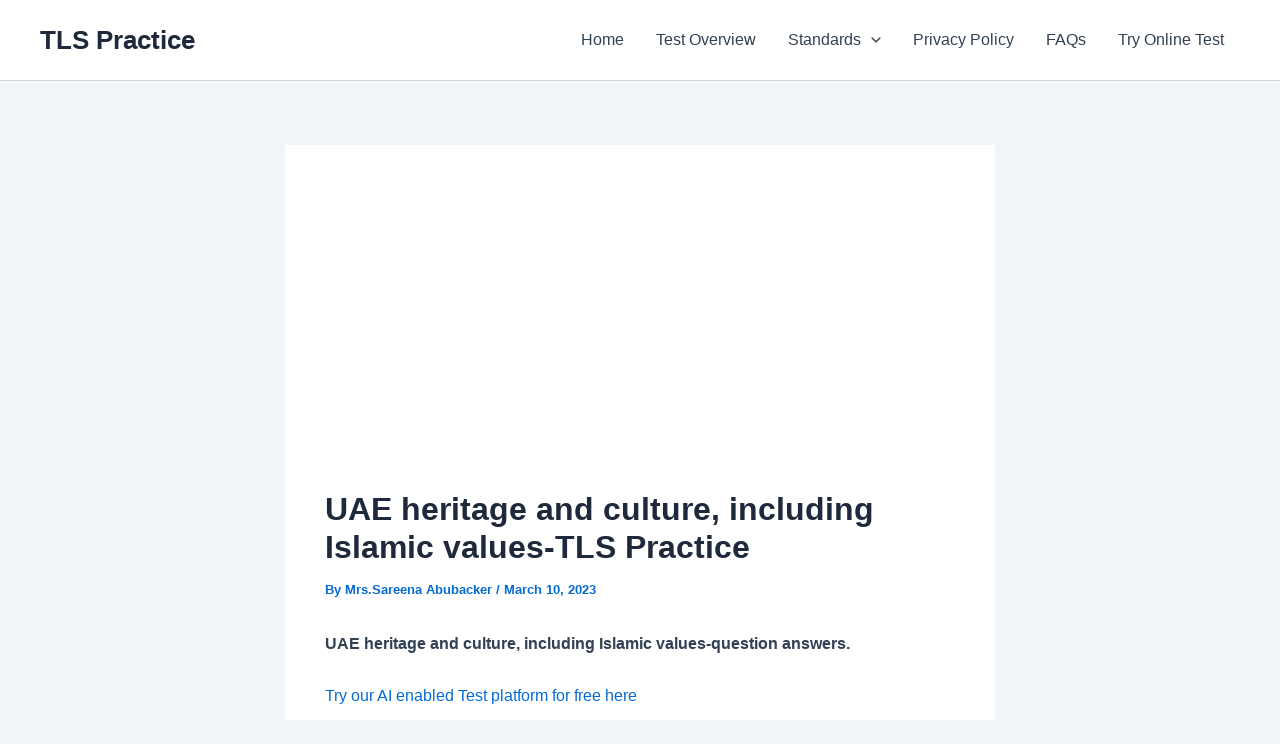

--- FILE ---
content_type: text/html; charset=utf-8
request_url: https://www.google.com/recaptcha/api2/aframe
body_size: 269
content:
<!DOCTYPE HTML><html><head><meta http-equiv="content-type" content="text/html; charset=UTF-8"></head><body><script nonce="DiXdRq09RVNWFvi3Z-AYIw">/** Anti-fraud and anti-abuse applications only. See google.com/recaptcha */ try{var clients={'sodar':'https://pagead2.googlesyndication.com/pagead/sodar?'};window.addEventListener("message",function(a){try{if(a.source===window.parent){var b=JSON.parse(a.data);var c=clients[b['id']];if(c){var d=document.createElement('img');d.src=c+b['params']+'&rc='+(localStorage.getItem("rc::a")?sessionStorage.getItem("rc::b"):"");window.document.body.appendChild(d);sessionStorage.setItem("rc::e",parseInt(sessionStorage.getItem("rc::e")||0)+1);localStorage.setItem("rc::h",'1768931459370');}}}catch(b){}});window.parent.postMessage("_grecaptcha_ready", "*");}catch(b){}</script></body></html>